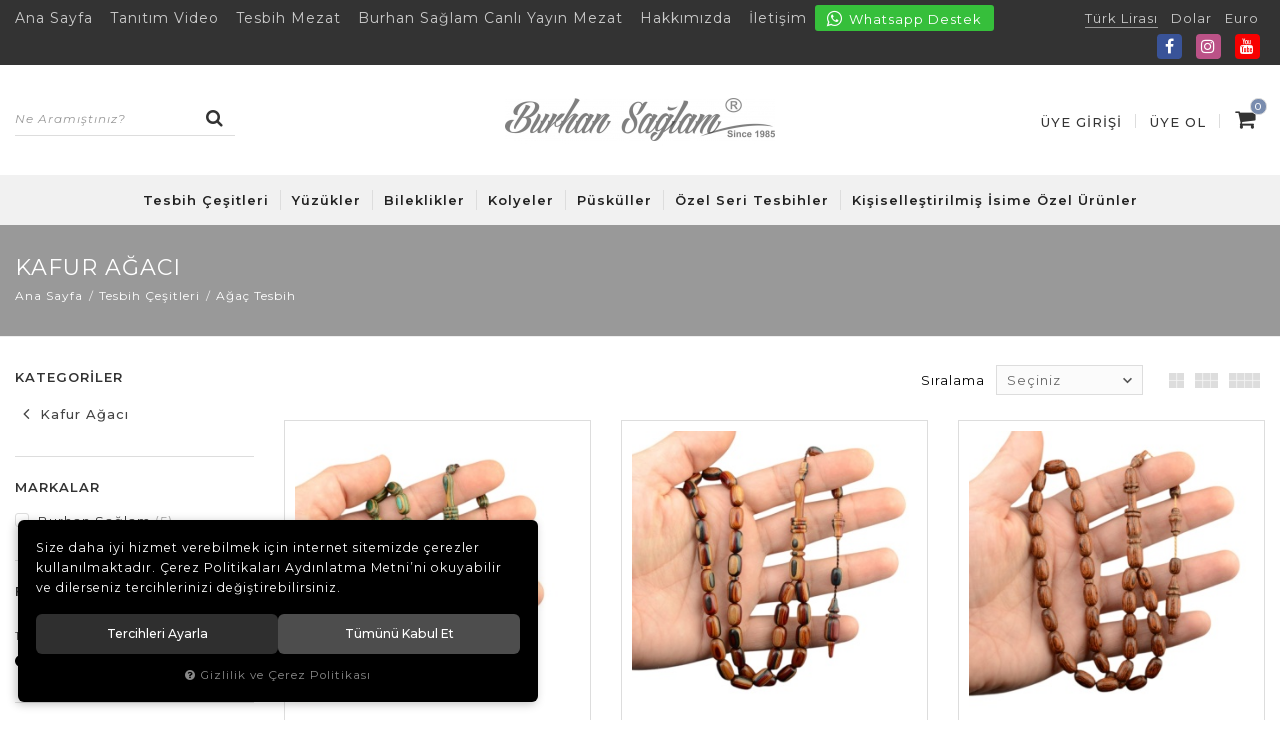

--- FILE ---
content_type: text/html; charset=UTF-8
request_url: https://www.burhansaglam.com/kafur-agaci
body_size: 47809
content:

<!DOCTYPE html>
<html lang="tr" data-dir="ltr">
<head>
	<!-- Tema 01 -->
	<!-- *Header tasarımsal olarak değiştirilmiştir. -->
	<!-- *Ana menü üst menü'den gelmektedir. -->
	<meta name="viewport" content="width=device-width, initial-scale=1.0, maximum-scale=1.0, user-scalable=no">
	<meta http-equiv="Content-Type" content="text/html; charset=utf-8">
	<!--[if lt IE 9]>
	<script src="//www.burhansaglam.com/themes/cdn/v2/scripts/html5shiv.min.js"></script>
	<script src="//www.burhansaglam.com/themes/cdn/v2/scripts/respond.min.js"></script>
	<![endif]-->
	<meta property="og:title" content="Kafur Ağacı - Burhan Sağlam Tesbih">
	<meta property="og:description" content="Kafur Ağacı - Burhan Sağlam Tesbih">
	<meta name="description" content="Hızlı kargo seçenekleriyle dünyanın her yerine online sipariş verebileceğiniz arpa kesim, küre kesim, sandık ürünü, Osmanlı benzetmesi, hediyelik veya kehribar tespih çeşitleri burhansaglam.com adresinde! ISO 9001-2015 kalite belgesi sahibi tespih modelleri için tıklayın!">
	<meta name="keywords" content="kafur ağacı,">
	<meta name="robots" content="index,follow">
	<meta name="author" content="www.burhansaglam.com">
	<meta name="msvalidate.01" content="">
	<meta name="yandex-verification" content="">
	<link rel="icon" href="//www.burhansaglam.com/UserFiles/Fotograflar/favicon.png">
	<title>Kafur Ağacı - Burhan Sağlam Tesbih</title>
	<link rel="canonical" href="https://www.burhansaglam.com/kafur-agaci">
	<script>var curl = 'http://www.burhansaglam.com', ModulName = 'Urun', ccurl = '//www.burhansaglam.com', cdn = '//www.burhansaglam.com/themes/cdn', VarsayilanResim = '//www.burhansaglam.com/UserFiles/Fotograflar/thumbs/no-image.png', ParaBirimi = 'TRY', site = {"curl":"http:\/\/www.burhansaglam.com","ModulName":"Urun","ccurl":"\/\/www.burhansaglam.com","cdn":"\/\/www.burhansaglam.com\/themes\/cdn","VarsayilanResim":"\/\/www.burhansaglam.com\/UserFiles\/Fotograflar\/thumbs\/no-image.png","GecerliDil":"tr","VaryasyonlariListele":"0","ParaBirimi":"TRY","ParaBirimiSolIkon":"","ParaBirimiSagIkon":"<i class='fa fa-try'><\/i>","StokTakibi":"1","domain":"burhansaglam.com","StoksuzFiyat":"1","GecerliUlke":null,"GecerliIl":null,"GecerliIlce":null,"GecerliMahalle":null,"mobil":false,"teklif":"0","AnonimFiyatGosterme":"0","isUser":false,"VEtiket":[],"kurye":"0","lurl":"\/\/www.burhansaglam.com","GecerliBolge":null,"yuvarlama":"0","CerezMesaji":1,"cookies":{"google_ga":"cookies.marketing","google_ga4":"cookies.marketing","google_gtm":"cookies.marketing","criteo":"cookies.marketing","facebook_pixel":"cookies.marketing","google_adwords":"false"},"ayniSepet":false,"gucluSifre":0,"dhl":"0","google_ga":"UA-123351340-2","google_ga4":"G-N2SRB4Q2XK","google_gtm":"","google_adwords":null,"firma":"Burhan Sa\u011flam Tesbih","firmaKisa":"Burhan Sa\u011flam","adresHarita":"0","stoksuzUrunNoIndex":0,"theme":"burhansaglam"}, uye = {"mail":null,"adsoyad":null,"grup_id":null,"telif":0,"unvan":null,"vergi_no":null,"vergi_dairesi":null,"tckn":null,"tip":null,"nakitpuan":0,"nakitpuan_string":null,"smsIzin":null,"mailIzin":null,"bulten":null,"telefon":null}; var dil = {"cerezmesajitext":null,"cerezmesajikabul":null,"cerez1":"\u00c7erez Tercihleriniz"};</script>
	<script src="//www.burhansaglam.com/themes/cdn/v2/jquery-3.6.0/jquery-3.6.0.min.js"></script>
	<script src="//www.burhansaglam.com/themes/cdn/v2/scripts/kvkk.cookie.min.js?v=50959"></script>
	<link href="https://fonts.googleapis.com/css?family=Montserrat:400,400i,500,600,600i&amp;subset=latin-ext" rel="stylesheet">
	<link rel="stylesheet" href="//www.burhansaglam.com/themes/cdn/v2/fonts/avenir-next/avenir-next.min.css">
	<link rel="stylesheet" href="//www.burhansaglam.com/themes/cdn/v2/fonts/font-awesome/font-awesome.min.css">
	<link rel="stylesheet" href="//www.burhansaglam.com/themes/burhansaglam/css/animations.min.css">
	<link rel="stylesheet" href="//www.burhansaglam.com/themes/burhansaglam/css/css.demeti.min.css?v=50959">
	<script defer>
		function frontend_cookies_google_ga1(){
			if(cookies.marketing){
			(function(i, s, o, g, r, a, m) {
			i['GoogleAnalyticsObject'] = r;
			i[r] = i[r] || function() {
			(i[r].q = i[r].q || []).push(arguments)
			}, i[r].l = 1 * new Date();
			a = s.createElement(o),
			m = s.getElementsByTagName(o)[0];
			a.async = 1;
			a.src = g;
			m.parentNode.insertBefore(a, m)
			})(window, document, 'script', '//www.google-analytics.com/analytics.js', 'ga');
			ga('create', 'UA-123351340-2', 'auto');
			ga('send', 'pageview');
			}
		}
		frontend_cookies_google_ga1();
	</script>
	<meta name="p:domain_verify" content="fb8012e144625725b25da7c0186682de"/>

<!-- Google Tag Manager -->
<script>(function(w,d,s,l,i){w[l]=w[l]||[];w[l].push({'gtm.start':
new Date().getTime(),event:'gtm.js'});var f=d.getElementsByTagName(s)[0],
j=d.createElement(s),dl=l!='dataLayer'?'&l='+l:'';j.async=true;j.src=
'https://www.googletagmanager.com/gtm.js?id='+i+dl;f.parentNode.insertBefore(j,f);
})(window,document,'script','dataLayer','GTM-KXH2SD7');</script>
<!-- End Google Tag Manager -->

<!-- Google Tag Manager (noscript) -->
<noscript><iframe src="https://www.googletagmanager.com/ns.html?id=GTM-KXH2SD7"
height="0" width="0" style="display:none;visibility:hidden"></iframe></noscript>
<!-- End Google Tag Manager (noscript) -->

<!-- Global site tag (gtag.js) - Google Ads: 818934601 -->
<script async src="https://www.googletagmanager.com/gtag/js?id=AW-818934601"></script>
<script>
  window.dataLayer = window.dataLayer || [];
  function gtag(){dataLayer.push(arguments);}
  gtag('js', new Date());

  gtag('config', 'AW-818934601', {'allow_enhanced_conversions':true});
</script>
<style>.showroom .item .detail .price .tax-price+.last-price, .showroom .item .detail .price .tax-price+.old-price+.last-price {display: block!important;}
.showroom .item .detail .price .tax-price {display: none;}
.products-item .price .tax-price {display: none;}
.products-item .price .tax-price+.last-price, .products-item .price .tax-price+.old-price+.last-price {display: block;}</style>
<!-- Global site tag (gtag.js) - Google Analytics -->
	<script>
	function backend_cookies_google_ga41()
	{
		if (!cookies.marketing){return;}
		jQuery.ajax({url: 'https://www.googletagmanager.com/gtag/js?id=G-N2SRB4Q2XK', dataType: 'script', async: false});
		window.dataLayer = window.dataLayer || [];
		window.gtag = function(){dataLayer.push(arguments);}
		gtag('js', new Date());
		gtag('config', 'G-N2SRB4Q2XK');
	}
	
	backend_cookies_google_ga41();
	</script>
<script>var fbc_id = 905964813308253;
function backend_cookies_facebook_pixel1(){
if (!cookies.marketing){return;}


/* Meta Pixel Code */
!function(f,b,e,v,n,t,s)
{if(f.fbq)return;n=f.fbq=function(){n.callMethod?
n.callMethod.apply(n,arguments):n.queue.push(arguments)};
if(!f._fbq)f._fbq=n;n.push=n;n.loaded=!0;n.version='2.0';
n.queue=[];t=b.createElement(e);t.async=!0;
t.src=v;s=b.getElementsByTagName(e)[0];
s.parentNode.insertBefore(t,s)}(window, document,'script',
'https://connect.facebook.net/en_US/fbevents.js');

}
backend_cookies_facebook_pixel1();</script>
</head>
<body>
<div id="loading">
	<div class="spinner">
		<div class="double-bounce1"></div>
		<div class="double-bounce2"></div>
	</div>
</div>
<div class="top hidden-xs">
	<div class="container">
		
<ul class="list-unstyled side-nav">
	
	<li><a href="https://www.burhansaglam.com/anasayfa" target="_self">Ana Sayfa</a></li>
	
	<li><a href="https://www.burhansaglam.com/tanitim-video" target="_self">Tanıtım Video</a></li>
	
	<li><a href="https://www.burhansaglam.com/tespih-mezati-burhan-saglam-tespih" target="_self">Tesbih Mezat</a></li>
	
	<li><a href="https://www.burhansaglam.com/canli-yayin-mezat" target="_self">Burhan Sağlam Canlı Yayın Mezat</a></li>
	
	<li><a href="https://www.burhansaglam.com/hakkimizda" target="_self">Hakkımızda</a></li>
	
	<li><a href="https://www.burhansaglam.com/iletisim" target="_self">İletişim</a></li>
	
</ul>

		<a href="https://api.whatsapp.com/send?phone=xxx&text=Merhaba" class="gsm" data-number="0 549 391 50 00"><i class="fa fa-whatsapp" aria-hidden="true"></i> Whatsapp Destek</a>
		
		
<div class="currency" data-active-currency="TRY">
	<ul class="list-unstyled">
		<li><a href="javascript:void(0);" class="ParaBirimiDegistir" data-kur="" data-currency="TRY"><span>Türk Lirası</span></a></li>
		<li><a href="javascript:void(0);" class="ParaBirimiDegistir" data-kur="" data-currency="USD"><span>Dolar</span></a></li>
		<li><a href="javascript:void(0);" class="ParaBirimiDegistir" data-kur="" data-currency="EUR"><span>Euro</span></a></li>
	</ul>
</div>
	</div>
</div>
<header>
	<div class="container">
		<div class="row">
			<div class="col-xs-2 col-sm-4 visible-xs visible-sm">				
				<button class="mainmenu-toggle" type="button">
					<span class="icon-bar"></span>
					<span class="icon-bar"></span>
					<span class="icon-bar"></span>
				</button>
			</div>
			<div class="col-xs-2 col-sm-4 pull-right">
				<div class="user-cart">
					<script>var SepetV1BosText = 'Sepetinizde ürün bulunamadı.', SepetV1ButonText = 'Sepete Git', SepetV1BaslikText = 'Sepetim', SepetV1ToplamText = 'Toplam', SepetV1AdetText = 'Adet';</script>
<div class="cart dropdown">
	<div class="dropdown-toggle" type="button" data-toggle="dropdown">
		<i class="fa fa-shopping-bag" aria-hidden="true"></i>
		<span class="cart-text">Sepet</span>
		<span class="cart-amount">0</span>
		<span class="cart-total"></span>
	</div>
	<div class="dropdown-menu">
	</div>
</div>
					
					<ul class="user-nav">
						<li><a href="//www.burhansaglam.com/giris">Üye Girişi</a></li>
						<li><a href="//www.burhansaglam.com/yeni-uye">Üye Ol</a></li>
					</ul>
					
					
				</div>
			</div>
			<div class="col-xs-8 col-sm-4 pull-right">
				<a href="//www.burhansaglam.com" class="logo">
					<img src="//www.burhansaglam.com/UserFiles/Fotograflar/2523-bs-bs.jpg" width="270" height="90" alt="Kafur Ağacı - Burhan Sağlam Tesbih">
				</a>
			</div>
			<div class="col-xs-12 col-sm-12 col-md-4">
				
<script>var KategoriID = "", MarkaID = "";</script>
<div class="search">
	<form id="AramaForm" data-ek="" action="/arama">
		<input type="text" name="Keyword" class="form-control" id="Kelime" value="" tabindex="1" autocomplete="off" placeholder="Ne Aramıştınız?">
		<button id="SearchFormButton" class="btn btn-sm"><i class="fa fa-search" aria-hidden="true"></i><span>Ara</span></button>
	</form>
</div>

				<div class="mobile-top visible-xs hidden-sm">
						<a href="https://api.whatsapp.com/send?phone=xxx&text=Merhaba" class="gsm" data-number="0 549 391 50 00"><i class="fa fa-whatsapp" aria-hidden="true"></i> Whatsapp Destek</a>
				</div>
			</div>
		</div>
	</div>

	<nav class="mainmenu">
		<div class="nav">
			<div class="container">
				<div class="mobile-menu-buttons">
					<button class="mainmenu-toggle"><span aria-hidden="true">&times;</span></button>
					<a href="//www.burhansaglam.com" class="logo"><img src="//www.burhansaglam.com/UserFiles/Fotograflar/2523-bs-bs.jpg" width="190" height="60" alt="Kafur Ağacı - Burhan Sağlam Tesbih"></a>
				</div>
				
<ul class="list-unstyled top-nav">
	
	<li data-image="//www.burhansaglam.com/UserFiles/Fotograflar/thumbs/no-image.png">
		<a href="https://www.burhansaglam.com/tesbih-cesitleri" target="_self">Tesbih Çeşitleri</a>
		
<i class="fa fa-angle-down" aria-hidden="true"></i>
<div class="sub-nav">
	<div class="container">
		<ul class="list-unstyled">
			
			<li>
				<a href="https://www.burhansaglam.com/kehribar-tesbih" target="_self">Kehribar Tesbih</a>
				
<i class="fa fa-angle-down" aria-hidden="true"></i>
<ul class="list-unstyled">
	
	<li><a href="https://www.burhansaglam.com/ates-kehribari" target="_self">Ateş Kehribarı</a></li>
	
	<li><a href="https://www.burhansaglam.com/sikma-kehribar" target="_self">Sıkma Kehribar</a></li>
	
	<li><a href="https://www.burhansaglam.com/beyrut-kehribari" target="_self">Beyrut Kehribarı</a></li>
	
	<li><a href="https://www.burhansaglam.com/damla-kehribar" target="_self">Damla Kehribar</a></li>
	
</ul>

			</li>
			
			<li>
				<a href="https://www.burhansaglam.com/oltu-tasi-tesbih" target="_self">Oltu Taşı Tesbih</a>
				
<i class="fa fa-angle-down" aria-hidden="true"></i>
<ul class="list-unstyled">
	
	<li><a href="https://www.burhansaglam.com/erzurum-oltu-tasi-tesbih" target="_self">Erzurum Oltu Taşı </a></li>
	
	<li><a href="https://www.burhansaglam.com/gurcu-rus-oltu-tasi-tesbih" target="_self">Gürcü-Rus Oltu Taşı</a></li>
	
</ul>

			</li>
			
			<li>
				<a href="https://www.burhansaglam.com/agac-tesbih" target="_self">Ağaç Tesbih</a>
				
<i class="fa fa-angle-down" aria-hidden="true"></i>
<ul class="list-unstyled">
	
	<li><a href="https://www.burhansaglam.com/abanoz-agaci" target="_self">Abanoz Ağacı</a></li>
	
	<li><a href="https://www.burhansaglam.com/kafur-agaci" target="_self">Kafur Ağacı</a></li>
	
	<li><a href="https://www.burhansaglam.com/kizil-agac" target="_self">Kızıl Ağaç</a></li>
	
	<li><a href="https://www.burhansaglam.com/kuka-agaci" target="_self">Kuka Ağacı</a></li>
	
	<li><a href="https://www.burhansaglam.com/pelesenk-agaci" target="_self">Pelesenk Ağacı</a></li>
	
	<li><a href="https://www.burhansaglam.com/yilan-agaci" target="_self">Yılan Ağacı</a></li>
	
</ul>

			</li>
			
			<li>
				<a href="https://www.burhansaglam.com/hayvansal-tesbih" target="_self">Hayvansal Tesbih</a>
				
			</li>
			
			<li>
				<a href="https://www.burhansaglam.com/namaz-tesbihi" target="_self">Namaz Tesbihi</a>
				
			</li>
			
			<li>
				<a href="https://www.burhansaglam.com/akik-tasi-tesbih" target="_self">Doğal Taş Tesbih</a>
				
<i class="fa fa-angle-down" aria-hidden="true"></i>
<ul class="list-unstyled">
	
	<li><a href="https://www.burhansaglam.com/akik-tasi-tesbih-0" target="_self">Akik Taşı</a></li>
	
	<li><a href="https://www.burhansaglam.com/lapis-tasi-tesbih" target="_self">Lapis Taşı</a></li>
	
	<li><a href="https://www.burhansaglam.com/quartz-tas-tesbih" target="_self">Quartz Taşı</a></li>
	
</ul>

			</li>
			
			<li>
				<a href="https://www.burhansaglam.com/gumus-tesbihler" target="_self">Gümüş Tesbihler</a>
				
			</li>
			
		</ul>
	</div>
</div>

	</li>
	
	<li data-image="//www.burhansaglam.com/UserFiles/Fotograflar/thumbs/no-image.png">
		<a href="https://www.burhansaglam.com/yuzukler" target="_self">Yüzükler</a>
		
	</li>
	
	<li data-image="//www.burhansaglam.com/UserFiles/Fotograflar/thumbs/no-image.png">
		<a href="https://www.burhansaglam.com/bileklikler" target="_self">Bileklikler</a>
		
<i class="fa fa-angle-down" aria-hidden="true"></i>
<div class="sub-nav">
	<div class="container">
		<ul class="list-unstyled">
			
			<li>
				<a href="https://www.burhansaglam.com/kehribar-bileklik" target="_self">Kehribar Taşı Bileklik</a>
				
			</li>
			
			<li>
				<a href="https://www.burhansaglam.com/akik-tasi" target="_self">Akik Taşı Bileklik</a>
				
			</li>
			
			<li>
				<a href="https://www.burhansaglam.com/kantasi" target="_self">Kantaşı Bileklik</a>
				
			</li>
			
			<li>
				<a href="https://www.burhansaglam.com/kaplangozu" target="_self">Kaplangözü Taşı Bileklik</a>
				
			</li>
			
			<li>
				<a href="https://www.burhansaglam.com/mercan-7880" target="_self">Mercan Taşı Bileklik</a>
				
			</li>
			
			<li>
				<a href="https://www.burhansaglam.com/onix" target="_self">Onix Taşı Bileklik</a>
				
			</li>
			
			<li>
				<a href="https://www.burhansaglam.com/quartz" target="_self">Quartz Taşı Bileklik</a>
				
			</li>
			
			<li>
				<a href="https://www.burhansaglam.com/sedef" target="_self">Sedef Taşı Bileklik</a>
				
			</li>
			
			<li>
				<a href="https://www.burhansaglam.com/sahingozu" target="_self">Şahingözü Taşı Bileklik</a>
				
			</li>
			
		</ul>
	</div>
</div>

	</li>
	
	<li data-image="//www.burhansaglam.com/UserFiles/Fotograflar/thumbs/no-image.png">
		<a href="https://www.burhansaglam.com/kolyeler" target="_self">Kolyeler</a>
		
<i class="fa fa-angle-down" aria-hidden="true"></i>
<div class="sub-nav">
	<div class="container">
		<ul class="list-unstyled">
			
			<li>
				<a href="https://www.burhansaglam.com/zincir" target="_self">Zincirler</a>
				
			</li>
			
			<li>
				<a href="https://www.burhansaglam.com/erkek-kolyeler" target="_self">Erkek Kolyeler</a>
				
			</li>
			
			<li>
				<a href="https://www.burhansaglam.com/damla-kehribar-kolye" target="_self">Damla Kehribar Kolye</a>
				
			</li>
			
		</ul>
	</div>
</div>

	</li>
	
	<li data-image="//www.burhansaglam.com/UserFiles/Fotograflar/thumbs/no-image.png">
		<a href="https://www.burhansaglam.com/puskuller" target="_self">Püsküller</a>
		
	</li>
	
	<li data-image="//www.burhansaglam.com/UserFiles/Fotograflar/thumbs/no-image.png">
		<a href="https://www.burhansaglam.com/ozel-seri-tesbihler" target="_self">Özel Seri Tesbihler</a>
		
	</li>
	
	<li data-image="//www.burhansaglam.com/UserFiles/Fotograflar/thumbs/no-image.png">
		<a href="https://www.burhansaglam.com/kisisellestirilmis-isime-ozel-urunler" target="_self">Kişiselleştirilmiş İsime Özel Ürünler</a>
		
	</li>
	
</ul>

			</div>
		</div>
	</nav>
	<div id="nav-shadow"></div>
</header>
<script>
	var TCNoZorunluDegil = 1;
</script>



<div class="page-header">
	<div class="container">
		<div class="breadcrumb">
	<ul class="list-unstyled">
				<li><a href="https://www.burhansaglam.com"><span>Ana Sayfa</span></a></li>
		<li><a href="https://www.burhansaglam.com/tesbih-cesitleri"><span>Tesbih Çeşitleri</span></a></li>
		<li><a href="https://www.burhansaglam.com/agac-tesbih"><span>Ağaç Tesbih</span></a></li>
		<li class="last"><a href="https://www.burhansaglam.com/kafur-agaci"><h1>Kafur Ağacı</h1></a></li>
	</ul>
</div>
	</div>
</div>
<div class="container">
	<div class="row">
		<div class="col-xs-12 col-md-3 filter-column">
			<div class="left-column">
				<script>
					var FiltreOtomatikCalistir = 1;
				</script>
				
<script src="//www.burhansaglam.com/themes/cdn/v2/scripts/filtre.v1.min.js?v=50959"></script>
<form action="" method="get" id="filterForm" data-pagetype="4">
	<input type="hidden" name="OrderBy" value="" readonly>
	<div class="panel-group filter-container">
		<div class="panel">
			<div class="panel-heading">
				<h4 class="panel-title">Filtrele</h4>
				<a data-toggle="collapse" href="#filter"><i class="fa fa-bars"></i></a>
			</div>
			<div id="filter" class="panel-collapse collapse in">
				<div class="panel-body">
										<div class="panel panel-item categories">
						<div class="panel-heading">
							<h4 class="panel-title">Kategoriler</h4>
							<a data-toggle="collapse" href="#categories"><i class="fa fa-angle-down" aria-hidden="true"></i></a>
						</div>
						<div id="categories" class="panel-collapse collapse in">
							<div class="panel-body">
								<ul class="list-unstyled">
																		<li><a href="https://www.burhansaglam.com/agac-tesbih" data-value="215"><i class="fa fa-arrow-left" aria-hidden="true"></i> Kafur Ağacı</a></li>
								</ul>
							</div>
						</div>
					</div>
										<div class="panel panel-item brands">
						<div class="panel-heading">
							<h4 class="panel-title">Markalar</h4>
							<a data-toggle="collapse" href="#brands"><i class="fa fa-angle-down" aria-hidden="true"></i></a>
						</div>
						<div id="brands" class="panel-collapse collapse in">
							<div class="panel-body">
								<ul class="list-unstyled">
																		<li><label for="marka_171"><input type="checkbox" name="marka[]" id="marka_171" value="171" > Burhan Sağlam <span class="number">(5)</span></label></li>
								</ul>
							</div>
						</div>
					</div>
										<div class="panel panel-item prices">
						<div class="panel-heading">
							<h4 class="panel-title">Fiyat Aralığı</h4>
							<a data-toggle="collapse" href="#prices"><i class="fa fa-angle-down" aria-hidden="true"></i></a>
						</div>
						<div id="prices" class="panel-collapse collapse in">
							<div class="panel-body">
								<div class="price-range">
									<div class="range">
										<span class="min_val">1512</span>
										<span class="max_val">1584</span>
										<input type="hidden" class="min_value" value="1512" id="EnDusukFiyatLimit">
										<input type="hidden" class="max_value" value="1584" id="EnYuksekFiyatLimit">
										<input type="hidden" name="EnDusukFiyat" id="EnDusukFiyat" value="1512" placeholder="1512">
										<input type="hidden" name="EnYuksekFiyat" id="EnYuksekFiyat" value="1584" placeholder="1584">
										<input class="para_birimi" type="hidden" value="" id="ParaBirimi">
									</div>
									<div id="slider"></div>
								</div>
							</div>
						</div>
					</div>
					
					<button type="button" class="btn hide" id="filterTrigger">Filtrele</button>
					<button type="button" class="btn hide" id="filterReset">Filtre Temizle</button>
				</div>
			</div>
		</div>
	</div>
  <!--<input type="hidden" name="KeywordFiltre" value="" readonly>-->
</form>

			</div>
		</div>
		<div class="col-xs-12 col-md-9 list-column">
			
<script>var curl = "http://www.burhansaglam.com", ModulName = "Urun", SelectedOrderBy = "", soldOut = "Tükendi";</script>
<script>
	var soldOut = 'Tükendi';
</script>
<script src="//www.burhansaglam.com/themes/cdn/v2/scripts/urun.liste.min.js"></script>







<div class="page-options">
	<div class="row">
		<div class="col-xs-12 options">
			
			<div class="order-by">
				<label>Sıralama</label>
				<select id="OrderBySelect" class="form-control">
					<option value="">Seçiniz</option>
					<option id="OrderByEnYeni" value="OrderByEnYeni" data-value="0">En Yeniler</option>
					
					<option id="OrderBySatis" value="OrderBySatis" data-value="0">Çok Satanlar</option>
					
					
					<option id="OrderByFiyatArtan" value="OrderByFiyatArtan" data-value="0">Artan Fiyat</option>
					<option id="OrderByFiyatAzalan" value="OrderByFiyatAzalan" data-value="0">Azalan Fiyat</option>
					
					
					<option id="OrderByIndirim" value="OrderByIndirim" data-value="0">İndirimdekiler</option>
					
				</select>
			</div>
			
			<div class="view-style" data-status="5">
				<label>Görüntüleme</label>
				<span id="one" data-col="col-xs-12 col-sm-6 col-md-4 col-lg-4"></span>
				<span id="two" data-col="col-xs-6 col-sm-6 col-md-6 col-lg-6"></span>
				<span id="three" data-col="col-xs-6 col-sm-4 col-md-4 col-lg-4"></span>
				<span id="four" data-col="col-xs-6 col-sm-3 col-md-3 col-lg-3"></span>
			</div>
		</div>
	</div>
</div>


<div class="products-list">
	<ul class="row">
		
		<li class="col-xs-6 col-sm-4 col-md-4 col-lg-4">
			<div class="products-item" data-stock="1">
	<div class="image">
		<a href="https://www.burhansaglam.com/u/5928/kapsul-kesim-11x7-mm-kafur-agaci-sistem-puskullu-tesbih" class="image">
			<img class="b-lazy"	src="//www.burhansaglam.com/themes/cdn/images/hipotenus/placeholder.gif" data-src="//www.burhansaglam.com/UserFiles/Fotograflar/330x330/17325-kapsul-kesim-11x7-mm-kafur-agaci-sistem-puskullu-tesbih-whatsapp-image-2025-02-12-at-17-06-35-53.jpg" width="330" height="330" alt="Kapsül Kesim 11x7 mm Kafur Ağacı Sistem Püsküllü Tesbih">
			<img class="b-lazy" src="//www.burhansaglam.com/themes/cdn/images/hipotenus/placeholder.gif" data-src="//www.burhansaglam.com/UserFiles/Fotograflar/330x330/17326-kapsul-kesim-11x7-mm-kafur-agaci-sistem-puskullu-tesbih-whatsapp-image-2025-02-12-at-18-43-00-4.jpg" width="330" height="330" data-image="17326-kapsul-kesim-11x7-mm-kafur-agaci-sistem-puskullu-tesbih-whatsapp-image-2025-02-12-at-18-43-00-4.jpg" data-thumbs-image="//www.burhansaglam.com/UserFiles/Fotograflar/thumbs/17326-kapsul-kesim-11x7-mm-kafur-agaci-sistem-puskullu-tesbih-whatsapp-image-2025-02-12-at-18-43-00-4.jpg" alt="Kapsül Kesim 11x7 mm Kafur Ağacı Sistem Püsküllü Tesbih">
		</a>
		<div class="buttons">
			<a href="https://www.burhansaglam.com/u/5928/kapsul-kesim-11x7-mm-kafur-agaci-sistem-puskullu-tesbih"><i class="fa fa-search" aria-hidden="true"></i><span>İncele</span></a>
			<button class="SepeteEkleButton" data-urun-id="5928"><i class="fa fa-shopping-cart" aria-hidden="true"></i><span>Sepete Ekle</span></button>
			<button class="HemenAlButton" data-urun-id="5928"><i class="fa fa-shopping-cart" aria-hidden="true"></i><span>Hemen Al</span></button>
			<button class="FavoriEkleSilButton" data-param="FavorilereEkle" data-type="1" data-urun-id="5928"><i class="fa fa-heart" aria-hidden="true"></i><span class="text">Favorilere Ekle</span></button>
		</div>
	</div>
	<ul class="labels">
		<li class="yeni" data-value="0"><i class="fa fa-check" aria-hidden="true"></i><span>Yeni</span></li>
		<li class="firsat" data-value=""><i class="fa fa-bell" aria-hidden="true"></i><span>Fırsat Ürünü</span></li>
		<li class="editorun-secimi" data-value=""><i class="fa fa-star" aria-hidden="true"></i><span>Editörün Seçimi</span></li>
		<li class="kampanya" data-value="0"><i class="fa fa-gift" aria-hidden="true"></i><span>Kampanyalı Ürün</span></li>
		<li class="garanti" data-value="0"><i class="fa fa-certificate" aria-hidden="true"></i><span>24 Ay Garanti</span></li>
		<li class="montaj" data-value=""><i class="fa fa-cog" aria-hidden="true"></i><span>Ücretsiz Montaj</span></li>
		<li class="ucretsiz-kargo" data-value="0"><i class="fa fa-truck" aria-hidden="true"></i><span>Ücretsiz Kargo</span></li>
		<li class="hizli-kargo" data-value=""><i class="fa fa-plane" aria-hidden="true"></i><span>Hızlı Kargo</span></li>
		<li class="teslimat" data-value=""><i class="fa fa-paper-plane" aria-hidden="true"></i><span>Aynı Gün Teslimat</span></li>
	</ul>
	<div class="detail">
		<a href="https://www.burhansaglam.com/burhan-saglam" class="brand">Burhan Sağlam</a>
		<!--<a href="https://www.burhansaglam.com/kafur-agaci" class="category">Kafur Ağacı</a>-->
		<a href="https://www.burhansaglam.com/u/5928/kapsul-kesim-11x7-mm-kafur-agaci-sistem-puskullu-tesbih" class="name">Kapsül Kesim 11x7 mm Kafur Ağacı Sistem Püsküllü Tesbih</a>
		<p class="description"></p>
		<div class="price">
			
			
			<div class="old-price">1.935,00 <i class='fa fa-try'></i></div>
			<div class="last-price">1.548,00 <i class='fa fa-try'></i></div>
			<div class="discount">%20<span>İndirim</span></div>
			
			
						
			
			
		</div>
	</div>
</div>
		</li>
		
		<li class="col-xs-6 col-sm-4 col-md-4 col-lg-4">
			<div class="products-item" data-stock="1">
	<div class="image">
		<a href="https://www.burhansaglam.com/u/5927/kapsul-kesim-11x7-mm-kafur-agaci-sistem-puskullu-tesbih" class="image">
			<img class="b-lazy"	src="//www.burhansaglam.com/themes/cdn/images/hipotenus/placeholder.gif" data-src="//www.burhansaglam.com/UserFiles/Fotograflar/330x330/17323-kapsul-kesim-11x7-mm-kafur-agaci-sistem-puskullu-tesbih-whatsapp-image-2025-02-12-at-17-06-35-41.jpg" width="330" height="330" alt="Kapsül Kesim 11x7 mm Kafur Ağacı Sistem Püsküllü Tesbih">
			<img class="b-lazy" src="//www.burhansaglam.com/themes/cdn/images/hipotenus/placeholder.gif" data-src="//www.burhansaglam.com/UserFiles/Fotograflar/330x330/17324-kapsul-kesim-11x7-mm-kafur-agaci-sistem-puskullu-tesbih-whatsapp-image-2025-02-12-at-18-42-59.jpg" width="330" height="330" data-image="17324-kapsul-kesim-11x7-mm-kafur-agaci-sistem-puskullu-tesbih-whatsapp-image-2025-02-12-at-18-42-59.jpg" data-thumbs-image="//www.burhansaglam.com/UserFiles/Fotograflar/thumbs/17324-kapsul-kesim-11x7-mm-kafur-agaci-sistem-puskullu-tesbih-whatsapp-image-2025-02-12-at-18-42-59.jpg" alt="Kapsül Kesim 11x7 mm Kafur Ağacı Sistem Püsküllü Tesbih">
		</a>
		<div class="buttons">
			<a href="https://www.burhansaglam.com/u/5927/kapsul-kesim-11x7-mm-kafur-agaci-sistem-puskullu-tesbih"><i class="fa fa-search" aria-hidden="true"></i><span>İncele</span></a>
			<button class="SepeteEkleButton" data-urun-id="5927"><i class="fa fa-shopping-cart" aria-hidden="true"></i><span>Sepete Ekle</span></button>
			<button class="HemenAlButton" data-urun-id="5927"><i class="fa fa-shopping-cart" aria-hidden="true"></i><span>Hemen Al</span></button>
			<button class="FavoriEkleSilButton" data-param="FavorilereEkle" data-type="1" data-urun-id="5927"><i class="fa fa-heart" aria-hidden="true"></i><span class="text">Favorilere Ekle</span></button>
		</div>
	</div>
	<ul class="labels">
		<li class="yeni" data-value="0"><i class="fa fa-check" aria-hidden="true"></i><span>Yeni</span></li>
		<li class="firsat" data-value=""><i class="fa fa-bell" aria-hidden="true"></i><span>Fırsat Ürünü</span></li>
		<li class="editorun-secimi" data-value=""><i class="fa fa-star" aria-hidden="true"></i><span>Editörün Seçimi</span></li>
		<li class="kampanya" data-value="0"><i class="fa fa-gift" aria-hidden="true"></i><span>Kampanyalı Ürün</span></li>
		<li class="garanti" data-value="0"><i class="fa fa-certificate" aria-hidden="true"></i><span>24 Ay Garanti</span></li>
		<li class="montaj" data-value=""><i class="fa fa-cog" aria-hidden="true"></i><span>Ücretsiz Montaj</span></li>
		<li class="ucretsiz-kargo" data-value="0"><i class="fa fa-truck" aria-hidden="true"></i><span>Ücretsiz Kargo</span></li>
		<li class="hizli-kargo" data-value=""><i class="fa fa-plane" aria-hidden="true"></i><span>Hızlı Kargo</span></li>
		<li class="teslimat" data-value=""><i class="fa fa-paper-plane" aria-hidden="true"></i><span>Aynı Gün Teslimat</span></li>
	</ul>
	<div class="detail">
		<a href="https://www.burhansaglam.com/burhan-saglam" class="brand">Burhan Sağlam</a>
		<!--<a href="https://www.burhansaglam.com/kafur-agaci" class="category">Kafur Ağacı</a>-->
		<a href="https://www.burhansaglam.com/u/5927/kapsul-kesim-11x7-mm-kafur-agaci-sistem-puskullu-tesbih" class="name">Kapsül Kesim 11x7 mm Kafur Ağacı Sistem Püsküllü Tesbih</a>
		<p class="description"></p>
		<div class="price">
			
			
			<div class="old-price">1.953,00 <i class='fa fa-try'></i></div>
			<div class="last-price">1.562,40 <i class='fa fa-try'></i></div>
			<div class="discount">%20<span>İndirim</span></div>
			
			
						
			
			
		</div>
	</div>
</div>
		</li>
		
		<li class="col-xs-6 col-sm-4 col-md-4 col-lg-4">
			<div class="products-item" data-stock="1">
	<div class="image">
		<a href="https://www.burhansaglam.com/u/5926/kapsul-kesim-11x7-mm-kafur-agaci-sistem-puskullu-tesbih" class="image">
			<img class="b-lazy"	src="//www.burhansaglam.com/themes/cdn/images/hipotenus/placeholder.gif" data-src="//www.burhansaglam.com/UserFiles/Fotograflar/330x330/17327-kapsul-kesim-11x7-mm-kafur-agaci-sistem-puskullu-tesbih-whatsapp-image-2025-02-12-at-17-06-35-7.jpg" width="330" height="330" alt="Kapsül Kesim 11x7 mm Kafur Ağacı Sistem Püsküllü Tesbih">
			<img class="b-lazy" src="//www.burhansaglam.com/themes/cdn/images/hipotenus/placeholder.gif" data-src="//www.burhansaglam.com/UserFiles/Fotograflar/330x330/17328-kapsul-kesim-11x7-mm-kafur-agaci-sistem-puskullu-tesbih-whatsapp-image-2025-02-12-at-18-42-59-3.jpg" width="330" height="330" data-image="17328-kapsul-kesim-11x7-mm-kafur-agaci-sistem-puskullu-tesbih-whatsapp-image-2025-02-12-at-18-42-59-3.jpg" data-thumbs-image="//www.burhansaglam.com/UserFiles/Fotograflar/thumbs/17328-kapsul-kesim-11x7-mm-kafur-agaci-sistem-puskullu-tesbih-whatsapp-image-2025-02-12-at-18-42-59-3.jpg" alt="Kapsül Kesim 11x7 mm Kafur Ağacı Sistem Püsküllü Tesbih">
		</a>
		<div class="buttons">
			<a href="https://www.burhansaglam.com/u/5926/kapsul-kesim-11x7-mm-kafur-agaci-sistem-puskullu-tesbih"><i class="fa fa-search" aria-hidden="true"></i><span>İncele</span></a>
			<button class="SepeteEkleButton" data-urun-id="5926"><i class="fa fa-shopping-cart" aria-hidden="true"></i><span>Sepete Ekle</span></button>
			<button class="HemenAlButton" data-urun-id="5926"><i class="fa fa-shopping-cart" aria-hidden="true"></i><span>Hemen Al</span></button>
			<button class="FavoriEkleSilButton" data-param="FavorilereEkle" data-type="1" data-urun-id="5926"><i class="fa fa-heart" aria-hidden="true"></i><span class="text">Favorilere Ekle</span></button>
		</div>
	</div>
	<ul class="labels">
		<li class="yeni" data-value="0"><i class="fa fa-check" aria-hidden="true"></i><span>Yeni</span></li>
		<li class="firsat" data-value=""><i class="fa fa-bell" aria-hidden="true"></i><span>Fırsat Ürünü</span></li>
		<li class="editorun-secimi" data-value=""><i class="fa fa-star" aria-hidden="true"></i><span>Editörün Seçimi</span></li>
		<li class="kampanya" data-value="0"><i class="fa fa-gift" aria-hidden="true"></i><span>Kampanyalı Ürün</span></li>
		<li class="garanti" data-value="0"><i class="fa fa-certificate" aria-hidden="true"></i><span>24 Ay Garanti</span></li>
		<li class="montaj" data-value=""><i class="fa fa-cog" aria-hidden="true"></i><span>Ücretsiz Montaj</span></li>
		<li class="ucretsiz-kargo" data-value="0"><i class="fa fa-truck" aria-hidden="true"></i><span>Ücretsiz Kargo</span></li>
		<li class="hizli-kargo" data-value=""><i class="fa fa-plane" aria-hidden="true"></i><span>Hızlı Kargo</span></li>
		<li class="teslimat" data-value=""><i class="fa fa-paper-plane" aria-hidden="true"></i><span>Aynı Gün Teslimat</span></li>
	</ul>
	<div class="detail">
		<a href="https://www.burhansaglam.com/burhan-saglam" class="brand">Burhan Sağlam</a>
		<!--<a href="https://www.burhansaglam.com/kafur-agaci" class="category">Kafur Ağacı</a>-->
		<a href="https://www.burhansaglam.com/u/5926/kapsul-kesim-11x7-mm-kafur-agaci-sistem-puskullu-tesbih" class="name">Kapsül Kesim 11x7 mm Kafur Ağacı Sistem Püsküllü Tesbih</a>
		<p class="description"></p>
		<div class="price">
			
			
			<div class="old-price">1.971,00 <i class='fa fa-try'></i></div>
			<div class="last-price">1.576,80 <i class='fa fa-try'></i></div>
			<div class="discount">%20<span>İndirim</span></div>
			
			
						
			
			
		</div>
	</div>
</div>
		</li>
		
		<li class="col-xs-6 col-sm-4 col-md-4 col-lg-4">
			<div class="products-item" data-stock="1">
	<div class="image">
		<a href="https://www.burhansaglam.com/kapsul-kesim-11x7-mm-kafur-agaci-sistem-puskullu-tesbih" class="image">
			<img class="b-lazy"	src="//www.burhansaglam.com/themes/cdn/images/hipotenus/placeholder.gif" data-src="//www.burhansaglam.com/UserFiles/Fotograflar/330x330/17329-kapsul-kesim-11x7-mm-kafur-agaci-sistem-puskullu-tesbih-whatsapp-image-2025-02-12-at-17-06-35-34.jpg" width="330" height="330" alt="Kapsül Kesim 11x7 mm Kafur Ağacı Sistem Püsküllü Tesbih">
			<img class="b-lazy" src="//www.burhansaglam.com/themes/cdn/images/hipotenus/placeholder.gif" data-src="//www.burhansaglam.com/UserFiles/Fotograflar/330x330/17330-kapsul-kesim-11x7-mm-kafur-agaci-sistem-puskullu-tesbih-whatsapp-image-2025-02-12-at-18-43-03-1.jpg" width="330" height="330" data-image="17330-kapsul-kesim-11x7-mm-kafur-agaci-sistem-puskullu-tesbih-whatsapp-image-2025-02-12-at-18-43-03-1.jpg" data-thumbs-image="//www.burhansaglam.com/UserFiles/Fotograflar/thumbs/17330-kapsul-kesim-11x7-mm-kafur-agaci-sistem-puskullu-tesbih-whatsapp-image-2025-02-12-at-18-43-03-1.jpg" alt="Kapsül Kesim 11x7 mm Kafur Ağacı Sistem Püsküllü Tesbih">
		</a>
		<div class="buttons">
			<a href="https://www.burhansaglam.com/kapsul-kesim-11x7-mm-kafur-agaci-sistem-puskullu-tesbih"><i class="fa fa-search" aria-hidden="true"></i><span>İncele</span></a>
			<button class="SepeteEkleButton" data-urun-id="5925"><i class="fa fa-shopping-cart" aria-hidden="true"></i><span>Sepete Ekle</span></button>
			<button class="HemenAlButton" data-urun-id="5925"><i class="fa fa-shopping-cart" aria-hidden="true"></i><span>Hemen Al</span></button>
			<button class="FavoriEkleSilButton" data-param="FavorilereEkle" data-type="1" data-urun-id="5925"><i class="fa fa-heart" aria-hidden="true"></i><span class="text">Favorilere Ekle</span></button>
		</div>
	</div>
	<ul class="labels">
		<li class="yeni" data-value="0"><i class="fa fa-check" aria-hidden="true"></i><span>Yeni</span></li>
		<li class="firsat" data-value=""><i class="fa fa-bell" aria-hidden="true"></i><span>Fırsat Ürünü</span></li>
		<li class="editorun-secimi" data-value=""><i class="fa fa-star" aria-hidden="true"></i><span>Editörün Seçimi</span></li>
		<li class="kampanya" data-value="0"><i class="fa fa-gift" aria-hidden="true"></i><span>Kampanyalı Ürün</span></li>
		<li class="garanti" data-value="0"><i class="fa fa-certificate" aria-hidden="true"></i><span>24 Ay Garanti</span></li>
		<li class="montaj" data-value=""><i class="fa fa-cog" aria-hidden="true"></i><span>Ücretsiz Montaj</span></li>
		<li class="ucretsiz-kargo" data-value="0"><i class="fa fa-truck" aria-hidden="true"></i><span>Ücretsiz Kargo</span></li>
		<li class="hizli-kargo" data-value=""><i class="fa fa-plane" aria-hidden="true"></i><span>Hızlı Kargo</span></li>
		<li class="teslimat" data-value=""><i class="fa fa-paper-plane" aria-hidden="true"></i><span>Aynı Gün Teslimat</span></li>
	</ul>
	<div class="detail">
		<a href="https://www.burhansaglam.com/burhan-saglam" class="brand">Burhan Sağlam</a>
		<!--<a href="https://www.burhansaglam.com/kafur-agaci" class="category">Kafur Ağacı</a>-->
		<a href="https://www.burhansaglam.com/kapsul-kesim-11x7-mm-kafur-agaci-sistem-puskullu-tesbih" class="name">Kapsül Kesim 11x7 mm Kafur Ağacı Sistem Püsküllü Tesbih</a>
		<p class="description"></p>
		<div class="price">
			
			
			<div class="old-price">1.890,00 <i class='fa fa-try'></i></div>
			<div class="last-price">1.512,00 <i class='fa fa-try'></i></div>
			<div class="discount">%20<span>İndirim</span></div>
			
			
						
			
			
		</div>
	</div>
</div>
		</li>
		
		<li class="col-xs-6 col-sm-4 col-md-4 col-lg-4">
			<div class="products-item" data-stock="1">
	<div class="image">
		<a href="https://www.burhansaglam.com/kafur-agaci-36cm-sistem-puskullu-tesbih" class="image">
			<img class="b-lazy"	src="//www.burhansaglam.com/themes/cdn/images/hipotenus/placeholder.gif" data-src="//www.burhansaglam.com/UserFiles/Fotograflar/330x330/15978-kafur-agaci-36cm-sistem-puskullu-tesbih-215-116-116b.jpg" width="330" height="330" alt="Beyzi Kesim 11x7 mm Kafur Ağacı Sistem Püsküllü Tesbih">
			<img class="b-lazy" src="//www.burhansaglam.com/themes/cdn/images/hipotenus/placeholder.gif" data-src="//www.burhansaglam.com/UserFiles/Fotograflar/330x330/no-image.png" width="330" height="330" data-image="no-image.png" data-thumbs-image="//www.burhansaglam.com/UserFiles/Fotograflar/thumbs/no-image.png" alt="Beyzi Kesim 11x7 mm Kafur Ağacı Sistem Püsküllü Tesbih">
		</a>
		<div class="buttons">
			<a href="https://www.burhansaglam.com/kafur-agaci-36cm-sistem-puskullu-tesbih"><i class="fa fa-search" aria-hidden="true"></i><span>İncele</span></a>
			<button class="SepeteEkleButton" data-urun-id="5260"><i class="fa fa-shopping-cart" aria-hidden="true"></i><span>Sepete Ekle</span></button>
			<button class="HemenAlButton" data-urun-id="5260"><i class="fa fa-shopping-cart" aria-hidden="true"></i><span>Hemen Al</span></button>
			<button class="FavoriEkleSilButton" data-param="FavorilereEkle" data-type="1" data-urun-id="5260"><i class="fa fa-heart" aria-hidden="true"></i><span class="text">Favorilere Ekle</span></button>
		</div>
	</div>
	<ul class="labels">
		<li class="yeni" data-value="0"><i class="fa fa-check" aria-hidden="true"></i><span>Yeni</span></li>
		<li class="firsat" data-value=""><i class="fa fa-bell" aria-hidden="true"></i><span>Fırsat Ürünü</span></li>
		<li class="editorun-secimi" data-value=""><i class="fa fa-star" aria-hidden="true"></i><span>Editörün Seçimi</span></li>
		<li class="kampanya" data-value="0"><i class="fa fa-gift" aria-hidden="true"></i><span>Kampanyalı Ürün</span></li>
		<li class="garanti" data-value="0"><i class="fa fa-certificate" aria-hidden="true"></i><span>24 Ay Garanti</span></li>
		<li class="montaj" data-value=""><i class="fa fa-cog" aria-hidden="true"></i><span>Ücretsiz Montaj</span></li>
		<li class="ucretsiz-kargo" data-value="0"><i class="fa fa-truck" aria-hidden="true"></i><span>Ücretsiz Kargo</span></li>
		<li class="hizli-kargo" data-value=""><i class="fa fa-plane" aria-hidden="true"></i><span>Hızlı Kargo</span></li>
		<li class="teslimat" data-value=""><i class="fa fa-paper-plane" aria-hidden="true"></i><span>Aynı Gün Teslimat</span></li>
	</ul>
	<div class="detail">
		<a href="https://www.burhansaglam.com/burhan-saglam" class="brand">Burhan Sağlam</a>
		<!--<a href="https://www.burhansaglam.com/kafur-agaci" class="category">Kafur Ağacı</a>-->
		<a href="https://www.burhansaglam.com/kafur-agaci-36cm-sistem-puskullu-tesbih" class="name">Beyzi Kesim 11x7 mm Kafur Ağacı Sistem Püsküllü Tesbih</a>
		<p class="description"></p>
		<div class="price">
			
			
			<div class="old-price">1.980,00 <i class='fa fa-try'></i></div>
			<div class="last-price">1.584,00 <i class='fa fa-try'></i></div>
			<div class="discount">%20<span>İndirim</span></div>
			
			
						
			
			
		</div>
	</div>
</div>
		</li>
		
	</ul>
	
	<p>5 adet ürün bulunmuştur.</p>
</div>


<div class="category-detail"></div>

		</div>
	</div>
</div>
<script src="//www.burhansaglam.com/themes/burhansaglam/js/theme-list.min.js?v=50959"></script>













<div class="ebulletin">
	<div class="container">
		<h4>E-Bülten <span>Abone Ol</span></h4>
		<p>En son haberler, bildirimler ve daha fazla tasarım için kaydolun</p>
		<form id="bultenform" name="bultenform" action="" method="post">
			<input type="email" class="form-control" maxlength="150" data-rule-email="true" data-rule-required="true" placeholder="E-mail adresi yazınız" name="BultenMail" id="BultenMail">
			<button class="btn" name="BultenEkle">Gönder</button>
		</form>
	</div>
</div>
<footer>
	<div class="container">
		<div class="row">
			<div class="col-xs-12 col-sm-6 col-md-7">
				
<ul class="footer-nav list-unstyled">
	
	<li><a href="https://www.burhansaglam.com/hakkimizda" target="_self">Hakkımızda</a></li>
	
	<li><a href="https://www.burhansaglam.com/kehribar-nedir-kehribar-testleri" target="_self">Kehribar Nedir Testleri Nasıl yapılır ?</a></li>
	
	<li><a href="https://www.burhansaglam.com/kehribarin-faydalari-0" target="_self">Bebeklerde Kehribar Kullanımı</a></li>
	
	<li><a href="https://www.burhansaglam.com/yurtdisi-urun-gonderimi" target="_self">Yurtdışı Ürün Gönderimi</a></li>
	
	<li><a href="https://www.burhansaglam.com/siparis-ve-teslimat" target="_self">Sipariş ve Teslimat</a></li>
	
	<li><a href="https://www.burhansaglam.com/iletisim" target="_self">İletişim</a></li>
	
	<li><a href="https://www.burhansaglam.com/gizlilik-ve-guvenlik" target="_self">Gizlilik ve Güvenlik</a></li>
	
	<li><a href="https://www.burhansaglam.com/sepet" target="_self">Sepetim</a></li>
	
	<li><a href="https://www.burhansaglam.com/sifremi-unuttum" target="_self">Şifre Hatırlatma</a></li>
	
</ul>

			</div>
			<div class="col-xs-12 col-sm-6 col-md-5 text-center">
				<h4>Sosyal Medya</h4>
				<ul class="list-unstyled list-inline social-media">
					
					<li><a href="https://www.facebook.com/bsmezatbursa/" class="facebook" target="_blank"><i class="fa fa-facebook" aria-hidden="true"></i></a></li>
					
					
					
					<li><a href="https://www.instagram.com/burhan.saglam.tesbih/" class="instagram" target="_blank"><i class="fa fa-instagram" aria-hidden="true"></i></a></li>
					
					
					
					<li><a href="https://www.youtube.com/channel/UCGx7o4l4cVIqOD_ikNvA30Q" class="youtube" target="_blank"><i class="fa fa-youtube" aria-hidden="true"></i></a></li>
					
					
				</ul>
				<img src="//www.burhansaglam.com/themes/burhansaglam/images/cards.jpg" width="364" height="30" alt="Visa, Mastercard, 3D Secure">
				<p>© 2018 Burhan Sağlam Tesbih Tüm hakları saklıdır.</p>
			</div>
		</div>
	</div>
</footer>
<a href="https://www.hipotenus.com.tr" target="_blank" id="hipotenus"><img src="//www.burhansaglam.com/themes/genel/images/hipotenus03.png?t=icon" width="15" height="19" alt="Hipotenüs"> <span>Hipotenüs<sup>®</sup> Yeni Nesil E-Ticaret Sistemleri ile Hazırlanmıştır.</span></a>
<div class="up"><i class="fa fa-chevron-circle-up" aria-hidden="true"></i> Yukarı</div>

<script src="//www.burhansaglam.com/themes/burhansaglam/js/js.demeti.min.js?v=50959"></script>
<script>
    $(function(){
	    frontend_cookies_facebook_pixel1();
    });
	function frontend_cookies_facebook_pixel1(){
        if(typeof fbc_id !== 'undefined' && typeof fbq == "function"){
            var externalid = {};
            if($eticaret.storage.get('logincache') == false || ($eticaret.storage.get('logincache') == 'member' && uye.mail == null) || ($eticaret.storage.get('logincache') == 'anonymous' && uye.mail != null)){
                if(uye.mail != null){
                    $eticaret.storage.set('logincache', 'member');
                }else{
                    $eticaret.storage.set('logincache', 'anonymous');
                }
                $.ajax({
                    url: '/ajax.php?p=Uyelik&a=facebook-conversion',
                    type: 'post',
                    data: null,
                    //async: false,
                    success: function(d){
                        var data = $.parseJSON(d);
                        if(!data.hasOwnProperty('error')){
                            result = data['result'];
                            externalid = {'external_id': result.external_id};
                            $eticaret.storage.set('externalidcache', result.external_id);
                            fbq('init', fbc_id, externalid);
                            fbq('track', 'PageView');
                            if(typeof cookies_facebookpixel == "function"){cookies_facebookpixel();}
                        }
                    }
                });
            }else{
                externalid = {'external_id': $eticaret.storage.get('externalidcache')};
                fbq('init', fbc_id, externalid);
                fbq('track', 'PageView');
                if(typeof cookies_facebookpixel == "function"){cookies_facebookpixel();}
            }
        }
    }
</script>

<script>
	$(window).on('load', function(e){
		$('#loading').fadeOut('normal', function(){
			$(this).remove();
		});
	});
</script>
<script type="application/ld+json">{"@context":"http:\/\/schema.org\/","@type":"BreadcrumbList","itemListElement":[{"@type":"ListItem","position":1,"item":{"@id":"https:\/\/www.burhansaglam.com","name":"Ana Sayfa"}},{"@type":"ListItem","position":2,"item":{"@id":"https:\/\/www.burhansaglam.com\/tesbih-cesitleri","name":"Tesbih \u00c7e\u015fitleri"}},{"@type":"ListItem","position":3,"item":{"@id":"https:\/\/www.burhansaglam.com\/agac-tesbih","name":"A\u011fa\u00e7 Tesbih"}},{"@type":"ListItem","position":4,"item":{"@id":"https:\/\/www.burhansaglam.com\/kafur-agaci","name":"Kafur A\u011fac\u0131"}}]}</script>
<script src="//www.burhansaglam.com/themes/cdn/v2/scripts/conversion.min.js?v=50959" defer></script>
</body>
</html>


--- FILE ---
content_type: text/html; charset=UTF-8
request_url: https://www.burhansaglam.com/ajax.php?p=Uyelik&a=facebook-conversion
body_size: 101
content:
{"result":{"external_id":["542bd2424b8d78991c1b0e05b03f2689"]}}

--- FILE ---
content_type: text/javascript
request_url: https://www.burhansaglam.com/themes/burhansaglam/js/theme-list.min.js?v=50959
body_size: 1425
content:
$(document).ready(function(){""!==Cookies.get("viewStyle")&&($(".products-list>ul>li").attr("class",$(".view-style #"+Cookies.get("viewStyle")).attr("data-col")),$(".view-style #"+Cookies.get("viewStyle")).addClass("active").siblings("span").removeClass("active"))}),$(function(){$(".view-style span").click(function(){$(".products-list>ul>li").attr("class",$(this).attr("data-col")),$(this).addClass("active").siblings("span").removeClass("active"),Cookies.set("viewStyle",$(this).attr("id"),{expires:7})}),$(".orderby").insertAfter(".breadcrumb").removeClass("hide"),$(".category-banner").length&&($(".category-banner").insertAfter(".page-header"),$(".page-header .breadcrumb").prependTo(".page-options>.row").wrap('<div class="col-xs-12 col-sm-6"></div>'),$(".page-header").remove(),$(".page-options .options").attr("class","col-xs-12 col-sm-6 options")),$(".category-banner-slider").length&&($(".category-banner").length||($(".category-banner-slider").prependTo($(".page-header").next(".container")),$(".page-header .breadcrumb").prependTo(".page-options>.row").wrap('<div class="col-xs-12 col-sm-6"></div>'),$(".page-header").remove(),$(".page-options .options").attr("class","col-xs-12 col-sm-6 options")),$(".category-banner-slider").slick({autoplay:!0,infinite:!0,arrows:!0,dots:!0,speed:300})),$('.products-item[data-stock="0"] .image').append('<div class="sold-out">'+soldOut+"</div>")});